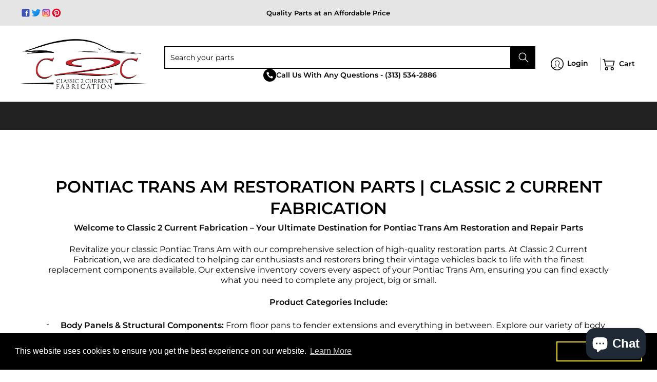

--- FILE ---
content_type: text/css
request_url: https://www.c2cfabrication.com/cdn/shop/t/75/assets/custom.css?v=171516349600714156521769527700
body_size: 7061
content:
*{-webkit-tap-highlight-color:transparent}input{font-size:16px!important}.no-scroll{overflow:hidden}.btn{font-size:14px;font-weight:600;text-transform:uppercase}.btn--secondary,.slideshow-text__inner a{background:#000!important;border-color:#000!important}.btn--secondary:hover{background:#8b0303!important;border-color:#8b0303!important}body.template-collection .collection_description{margin-top:0}.template-collection .row.main-wrapper{display:flex;justify-content:center;align-items:flex-start;gap:64px}.template-collection .row.main-wrapper img{margin-top:-100px}input,textarea,select{outline:none!important;box-shadow:none!important}.mobile-menu__open{overflow:hidden}.filter.formatted.clearfix.hide-filter{display:none}.pageOverlay,.menuPageOverlay{position:fixed;top:0;left:0;width:100%;height:100%;background:#000;opacity:.6;z-index:-1;visibility:hidden}.pageOverlay__visible{z-index:9999;visibility:visible}.header-announcement{padding:15px 0}.header-announcement p,.header-announcement span{font-weight:600}.header{opacity:1!important}.header .icon{padding:0!important}.header .icon svg{width:25px;height:25px}.header .icon.icon-search svg{width:30px;height:30px}.header .icon-text{font-weight:600;padding:0 0 0 7px!important;margin:0}.header .upper-header{display:grid;grid-template-columns:auto 1fr auto;padding:25px 0;margin:0;gap:30px}.header .upper-header>*,.header .logo img{padding:0;margin:0}.header .upper-header .toggleMenu{display:inline-flex;align-items:center;padding:0}.header .logo a{padding:0}.header .logo img{width:100%}.header .search.static-search{display:flex;align-items:center;justify-content:center}.header predictive-search{justify-content:center}.header .static-search input[type=text].search-field{padding:10px;border:2px solid;color:#000;outline:none;box-shadow:none;height:auto}.header .static-search input[type=text].search-field::placeholder{color:#000;opacity:1;filter:none}.header .static-search .search-form.search-form-header>span button.search{width:50px}.header .static-search .search-form.search-form-header>span button.search svg{width:28px;height:28px}.header .customer-links ul li.account:before{display:none}.header .customer-links ul{align-items:center;gap:15px}.header .customer-links ul li{display:block;min-height:auto;height:auto}.header .customer-links ul li a{height:auto;display:block;padding:0}.header .customer-links ul li.account a{border-right:1px solid #949494;padding-right:24px}.header .sticky-navigation-container:before{display:none}.header .header-navigation{background:#222122}.header .header-navigation .twelve{padding:0}.header .header-navigation nav .navigation-list{display:flex;align-items:center;justify-content:space-between}.header .header-navigation nav li{display:block;width:100%;padding:0}.header .header-navigation nav li>a{display:flex;align-items:center;justify-content:center;gap:5px;color:#fff;font-weight:600;text-transform:uppercase;padding:15px 20px;border-right:2px solid #000;text-decoration:none}.header .header-navigation nav li>a .menu-item__image-text-wrap{display:flex;align-items:center;justify-content:center;gap:10px}.header .header-navigation nav li.has-dropdown.parent>a{padding:15px 8px}.header .header-navigation nav li:last-child>a{border-right:none}.header .header-navigation nav li>a .menu-item__image{margin:0;object-fit:contain}.slideshow-text__inner p{line-height:28px}.advanced-filters__section .advanced-filter{display:flex;align-items:center;padding:30px 0}.advanced-filters__section .advanced-filter:before,.advanced-filters__section .advanced-filter:after{display:none}.search-by__heading{font-size:24px;color:#fff;white-space:nowrap;margin:0 20px 0 0}.advanced-filter .advanced-filters__inner{background:#cc494e;padding:10px;display:grid;grid-template-columns:1fr 1fr 1fr 1fr auto;gap:5px}.advanced-filter .advanced-filters__inner>div{width:100%;padding:0}.advanced-filter .advanced-filters__inner>div input[type=button]{min-width:80px;text-transform:uppercase;font-weight:600;padding:10px 5px}.advanced-filter .advanced-filters__inner .form .styledSelect{padding:12px 35px 12px 12px}.advanced-filter .advanced-filters__inner .form{margin:0;width:100%}.advanced-filter .advanced-filters__inner .options a{text-decoration:none}.advanced-filter .form select{outline:none!important;width:100%}.text-on-image__section .slideshow .slideshow__inner{height:100%;min-height:100%;padding:70px 0}.text-on-image__section .slideshow-text__inner{max-width:500px;width:100%;padding:40px 30px 30px;background:#8b0303}.text-on-image__section .slideshow-text__inner h3{font-size:16px;text-transform:uppercase;line-height:22px;margin-bottom:8px}.text-on-image__section .slideshow-text__inner h2{font-size:36px;line-height:40px;margin-bottom:0}.text-on-image__section .slideshow-text__inner a{max-width:140px;margin:20px 0 0}.collection-list__grid{display:grid;grid-template-columns:repeat(5,1fr);grid-template-rows:repeat(3,1fr);gap:15px}.collection-list__grid .collection-list__item{display:block;width:100%!important;padding:0;margin:0}.collection-list__item a.btn-primary.collection-btn-link:hover{background-color:#fff;color:#000;text-decoration:none}.collection-list__item a.btn-primary.collection-btn-link{position:absolute;background-color:#c3272e;font-size:16px!important;z-index:5;color:#fff;height:35px;min-width:150px;display:inline-flex;justify-content:center;align-items:center;padding:5px 0;top:76%;left:50%;transform:translate(-50%)}.collection-list__grid .collection-list__item:nth-child(1){grid-column:1/3}.collection-list__grid .collection-list__item:nth-child(2){grid-column:3/6}.collection-list__grid .collection-list__item:nth-child(3){grid-column:1/4}.collection-list__grid .collection-list__item:nth-child(4){grid-column:4/6}.collection-list__grid .collection-list__item:nth-child(5){grid-column:1/3}.collection-list__grid .collection-list__item:nth-child(6){grid-column:3/6}.collection-list__grid .collection-list__item:nth-child(7){grid-column:1/4}.collection-list__grid .collection-list__item:nth-child(8){grid-column:4/6}.collection-list__grid .collection-list__item a{height:100%;overflow:hidden}.collection-list__grid .collection-list__item .product-thumb{margin:0;height:100%}.collection-list__grid .collection-list__item .product-thumb>div{width:100%;height:100%;padding:0}.collection-list__grid .collection-list__item .product-thumb img{max-width:100%!important;width:100%;height:100%;object-fit:contain;aspect-ratio:auto!important;position:static;transform:none;transition:all .3s linear}.collection-list__grid .collection-list__item a:hover .product-thumb img{transform:scale(1.03)}.collection-list__item-text{position:absolute;left:30px;bottom:15px;max-width:250px;width:100%}.collection-list__item-text h4{font-size:20px;line-height:24px;color:#fff;margin-bottom:15px}.collection-list__item-text .btn{padding:8px 20px;min-height:auto}.footer h4{text-transform:uppercase;margin-bottom:15px}.footer p{padding-bottom:10px;color:#878787;font-size:14px;font-weight:600}.footer .footer-blocks>div{margin-bottom:0}.footer .footer-menu ul{padding:0}.footer .footer-menu ul li a{text-transform:uppercase;color:#878787;font-weight:600;text-decoration:none!important;transition:color .3s linear}.footer .footer-menu ul li a:hover{color:#fff}.footer .inline-container p{font-weight:400;line-height:24px;padding-bottom:0}.footer .newsletter form{display:flex;flex-direction:column;gap:10px;margin-bottom:20px;padding-top:6.6px}.footer .newsletter form span{padding:0;margin:0;width:100%;position:static}.footer .newsletter form input{color:#fff;outline:none;border-color:#000;background-color:#000}.footer .newsletter form input::placeholder{color:#878787;opacity:1}.footer .newsletter span .btn{text-transform:uppercase;font-weight:600}.footer .content-block__image{margin-top:25px}.logo-list__section.logo-list__section{padding-top:40px;padding-bottom:40px}.image-with-text__section .image-with-text__list,.logo-list__section .logo-list{display:flex;justify-content:space-between}.image-with-text__section .image-with-text__list .image-with-text__item{margin-bottom:0}.image-with-text__section .image-with-text__list .image-with-text__item a{text-decoration:none}.small-images-with-text{margin:50px 0 60px}.small-images-with-text .image-with-text__list .image-with-text__item img{height:50px;object-fit:contain;opacity:1}.logo-list__section .logo-list .logo-list__item img{opacity:1}.image-with-text__section .toppad-quarter{font-size:16px;padding-top:20px}.home-first__image-with-text{margin-top:70px;margin-bottom:90px}.toggleMenu__wrapper,.header .customer-links ul .mobile-search__trigger-wrap,.mobile-only .header-navigation .customer-links,.mobilemenu__head,.header .header-icons .cartCountSelector,.header .header-icons .cartTotalSelector{display:none}#dummy-chat-button-iframe{right:50px!important}.product-sku__wrap span{display:block;font-size:14px}.megamenu__trigger-button{display:none}.mega-dropdown__wrapper .parent-level-ul li{float:none}.mega-dropdown__wrapper .mega-dropdown__inner .parent-level-ul li>a,.mega-dropdown__wrapper .mega-dropdown__inner .parent-level-ul li>a span{text-align:left;justify-content:start;border-right:none}.manufacturing-lead-time{padding:0 0 12px;font-size:14px}.manufacturing-lead-time strong{text-transform:uppercase}.collapsible-tab__title-wrapper{position:relative}.collapsible-tab{border-bottom:1px solid #e5e5e5}.collapsible-tab__title{margin:0;padding:15px 0;font-size:16px;cursor:pointer}.collapsible-tab__icon{position:absolute;top:50%;transform:translateY(-50%) rotate(90deg);right:0;width:30px;height:30px;transition:transform .2s linear}.collapsible-tab__icon svg{width:30px;height:30px;pointer-events:none}.collapsible-tab__icon{display:none}.collapsible-tab.highlighted .collapsible-tab__title{color:#ffbf00;font-weight:700;display:inline-block;border:2px solid #ffbf00;border-radius:10px;padding:5px 15px;margin:10px 0}.collapsible-tab__data-inner{padding:4px 0 10px}.collapsible-tab__open .collapsible-tab__data{visibility:visible;opacity:1}.collapsible-tab__open .collapsible-tab__icon{transform:translateY(-50%) rotate(0)}.collapsible-tab__data ul{padding-bottom:0}.template-product .socials{display:flex;align-items:center;gap:15px;margin:25px 0 20px}.template-product .socials ul{display:flex;align-items:center;gap:15px}.template-product .socials>*,.template-product .socials ul li,.template-product .socials ul li a{padding:0}.socials .social-title{display:block;font-weight:600}.purchase-section>*{width:100%;padding:0}.selector-wrapper label,.variant-inventory h4{font-size:14px!important}.variant-inventory h4{margin-bottom:4px!important}.variant-inventory h4 span{margin:0!important}.single-option-selector{box-shadow:none!important;outline:none!important}.product-logistics{padding:2px 0 12px}.purchase-section .shopify-payment-button__more-options{font-size:14px;margin-top:12px}.purchase-section .negative-right{margin-bottom:10px}.purchase-section .negative-left{margin-bottom:15px}.purchase-section .add-to-cart{font-size:14px;text-transform:uppercase;background:#8b0303;color:#fff}.purchase-section .add-to-cart.disabled{opacity:.5}.product-desc h2,.product-recommendations h2{font-size:24px;text-transform:uppercase}.quantity .qtybtn{min-height:auto;padding:0;width:28px;height:28px;display:inline-flex;align-items:center;justify-content:center}.quantity .qtybtn:before{width:23px;height:23px;display:inline-block}.quantity .quantity.item-qty{box-shadow:none!important;outline:none!important}.product-template>.container{margin-top:30px}.product-details .offers{font-size:22px;line-height:26px}#BIS_trigger{font-size:14px;min-height:44px;background:#8b0303;color:#fff;width:100%;border:none}#BIS_trigger:hover{background:#222}.image-with-text-grid{display:grid;grid-template-columns:1fr 1fr}.image-with-text-grid__text-wrapper{padding:60px}.image-with-text__grid-block .image-with-text__grid-block-image,.image-with-text-grid__image-wrapper .image-with-text__image,.image-with-text-grid__image-wrap .image-with-text-grid__image{width:100%;height:100%;margin:0}.image-with-text-grid__text-wrapper .image-with-text-grid__text *{line-height:1.4;padding-bottom:5px}.image-with-text-grid__heading{margin-bottom:12px;line-height:1.4}.image-with-text-grid__image-wrap{display:inline-block;margin:0 0 15px}.reviews__inner{padding:70px 0}.reviews__head{text-align:center}.reviews-slider{padding:40px 0}.reviews-slider .slick-list{max-width:900px;margin:0 auto}.reviews-slider .slick-prev{left:40px;filter:invert(1)}.reviews-slider .slick-next{right:40px;filter:invert(1)}.reviews-slider .slick-dots{position:static;margin-top:20px;transform:none}.reviews-slider .slick-dots li button{border:1px solid #a9a9a9;background:transparent}.reviews-slider .slick-dots li.slick-active button{background:#a9a9a9}.review-description{font-size:22px;line-height:1.4}.multicolumns__grid-item{padding:30px}.multicolumns__grid-item.multicolumns__grid-item-has-no-background{padding:0}.multicolumns__description,.multicolumns__grid-item-description{line-height:1.6}.multicolumns__head{margin-bottom:18px}.multicolumns__heading,.multicolumns__grid-item-heading{margin-bottom:12px}.multicolumns__grid-item-image-wrap{margin-bottom:15px}.select-vehicle__item{position:relative;padding:12px 0!important}.select-vehicle__text-icon-wrap{display:flex!important;align-items:center;gap:2px;cursor:pointer;padding:0}.select-vehicle__item .select-vehicle__item-text{font-size:14px;font-weight:600}.select-vehicle__item .select-vehicle__item-icon,.select-vehicle__item .select-vehicle__item-icon svg{width:16px;height:16px}.select-vehicle__dropdown{display:none}.select-vehicle__item:hover .select-vehicle__dropdown{display:block}.select-vehicle__list{margin-top:12px}.select-vehicle__list-item{display:flex;align-items:center;justify-content:start;gap:10px;padding:10px 0;border-bottom:1px solid #d8d8d8}.select-vehicle__list-item:last-child{border:none;padding-bottom:0}.select-vehicle__list-item img{margin:0}.select-vehicle__list-item p{font-size:14px}.select-vehicle__popup-trigger{width:100%;max-width:100%}.select-vehicle__dropdown{padding:30px;position:absolute;top:40px;left:calc(-50% - 80px);background:#fff;z-index:99999;width:100%;min-width:320px;border:1px solid #d8d8d8}.select-vehicle__dropdown:before{content:"";display:block;width:15px;height:15px;background:#fff;border-top:1px solid #d8d8d8;border-left:1px solid #d8d8d8;position:absolute;top:-9px;left:calc(50% - 8px);transform:rotate(45deg)}img.mobile-image,.select-vehicle__item-mobile{display:none!important}.advanced-filter__popup-section{position:fixed;top:50%;left:50%;transform:translate(-50%,-50%);max-width:1000px;width:90%;z-index:-1;visibility:hidden;opacity:0}.advanced-filter__popup-section-visible{z-index:99999;visibility:visible;opacity:1}.advanced-filter__popup-section .search-by__heading,.search.search-form.static-search:before{display:none}.search.search-form.static-search{position:relative;top:initial;left:initial;z-index:99999}.search.search-form.static-search .search-results{padding:0}.search.search-form.static-search .search-results ul li{width:100%;padding:20px}.search.search-form.static-search .search-results ul li.see-all{padding:0}.search.search-form.static-search .search-results ul li a{display:flex;align-items:center;gap:18px}.search.search-form.static-search .search-results ul li a h4,.search.search-form.static-search .search-results ul li a h5{font-size:16px;line-height:22px;margin-bottom:10px!important}.search.search-form.static-search .search-results ul li a h6{font-size:14px}.search.search-form.static-search .search-results ul li a p{font-size:14px;padding-bottom:12px}.search.search-form.static-search .search-results ul li a p:has(small:empty){display:none}.search.search-form.static-search .search-results ul li a .thumbnail{margin:0;padding:0}.search.search-form.static-search .search-results ul li a .thumbnail img{max-width:100%!important;width:120px;aspect-ratio:1/1!important;object-fit:cover}.search.search-form.static-search .search-results .title h6{font-size:14px;text-transform:uppercase;margin:0}.search.search-form.static-search .search-results ul li.see-all button{padding:16px 0;width:100%}.main-page__wrapper .table-cell__inner{padding:20px 0;margin:20px 0}.main-page__wrapper .page-content{padding:0}.main-page__wrapper h1{text-transform:uppercase;margin-bottom:0}.contact-grid__head.contact__small-banner{display:flex;align-items:center;justify-content:space-between;padding:30px}.contact-banner__heading{font-size:30px;line-height:36px;text-transform:uppercase;margin-bottom:2px}.contact-banner__description{font-size:14px;padding-bottom:0}.contact-grid__body{padding:40px;border:1px solid #d8d8d8}.contact-grid{gap:40px}.contact-grid-block__double-text{display:grid;grid-template-columns:repeat(2,1fr);gap:10px}.contact-grid-block__heading-wrap{display:flex;align-items:center;justify-content:space-between;border-bottom:1px solid #d8d8d8;padding-bottom:12px;margin-bottom:15px}.contact-grid-block__heading-wrap img{margin:0}.contact-grid-block__heading{margin-bottom:0;font-size:20px}.contact-grid-block__button{max-width:200px}.contact-grid-block__text p{font-size:13px;line-height:24px;padding-bottom:10px}.contact-grid-block__text p:last-child{padding-bottom:0}.contact-grid__map-block{grid-column:2/-1}.contact-grid__map-block iframe{width:100%}.contact-grid-with-map .contact-grid__head.contact__small-banner{padding:0 0 20px}.contact-grid-with-map .contact-banner__heading{text-transform:none}body .default-page{margin:40px 0 20px!important}#sitemapper{text-align:center;max-width:1240px;margin:auto;padding-left:30px;padding-right:30px}#sitemapper h1,.main-page__wrapper .page-content h1,.collection h1{font-size:32px;text-transform:uppercase;margin-bottom:4px}.sitemap-column{display:inline-block;width:24%;vertical-align:top;text-align:left;margin-top:20px}.sitemap-column h2{font-size:20px;line-height:1.4;text-transform:uppercase;margin-bottom:15px}.sitemapper-list a,.main-page__wrapper .page-content p,.main-page__wrapper .page-content li,.main-page__wrapper .page-content span{font-size:14px;line-height:22px}.main-page__wrapper .page-content p{padding-bottom:10px}.template-search .product{margin-bottom:30px}.template-search .product .product-border{border-top:2px solid #8b0303;padding-top:15px}.main-page__wrapper h1 strong{font-size:20px;line-height:1.2;margin-bottom:5px;display:inline-block}.main-page__wrapper table{margin-bottom:0}.main-page__wrapper table td{padding:20px 10px;font-size:14px}.main-page__wrapper table td p{padding-bottom:5px!important}.main-page__wrapper table td p:last-child{padding-bottom:0!important}.main-page__wrapper h4:not(.product-title h4){margin:15px 0}.main-page__wrapper h2{font-size:20px;text-transform:uppercase}main.page-page .page-content{margin-bottom:40px}.collection .table-cell__inner{padding:40px 0;margin:0}.customers-page{margin:60px 0!important}.customers-page .container>div{padding:0}.customers-page h1,.customers-page h3{font-size:24px;line-height:1.2;text-transform:uppercase;margin-bottom:15px}.customers-page form label{font-size:14px;margin-bottom:8px}.customers-page form label small{font-size:13px}.customers-page p{font-size:14px;line-height:20px}.customers-page span.form.radiobox span{font-size:12px;gap:5px}.cart-heading__wrapper{margin:35px 0}.cart-heading__wrapper h1{font-size:32px;text-transform:uppercase;line-height:1.2}.cart-heading__wrapper h3{font-size:20px;text-transform:capitalize}.cart-table-header h4{font-size:14px;text-transform:uppercase}#total-bottom{margin-left:auto!important;margin-right:0!important}#total-bottom h3{text-transform:capitalize;font-size:20px}#cart-table .additional-checkout-buttons>div{max-width:100%;margin-left:auto;margin-right:0}.cart__footer-options{display:flex;flex-direction:column}.payment-options__wrapper{max-width:390px;margin-left:auto;padding:0}.payment-options__wrapper button,.payment-options__wrapper .continue-shopping__button{width:100%;max-width:100%;border-radius:4px}.template-cart #cart-table .additional-checkout-buttons .shopify-cleanslate ul{margin:0!important}.bis-collection-button{font-size:12px}.template-search .search-form{margin-bottom:20px}.template-search .results-label{font-style:italic;margin-bottom:20px}.product-description__block{margin:20px 0}.product-description__block h2{font-size:20px;line-height:26px;margin-bottom:15px}.product-description__block h2:has(span strong:empty){display:none}.product-description__block p,.product-description__block li,.product-description__block span{font-size:14px;line-height:22px}.product-description__block p{padding:0}.product-description__block li{padding:0;margin:6px 0}.product-recommendations{padding:30px 0 40px}.product-recommendations h2{margin-bottom:20px}.product-recommendations .tab-body{float:none}.home__image-with-text .image-with-text__list>div{padding:0}.template-index .image-with-text__list .image-with-text__main-text{padding-left:30px}.image-with-text__main-text h2{font-size:30px;line-height:1.1;color:#8b0303;margin-bottom:15px}.image-with-text-description p{font-size:14px;line-height:22px}.page-content .shopify-payment-button__button{text-transform:uppercase;font-weight:600!important;margin-top:10px}.customer-links ul li ul:not(.search-list){border-top:1px solid var(--line_color);right:0;top:75%;padding:0!important}.cart-info .modal-close{top:24px}.continue-shopping__button-wrapper .continue-shopping__button{max-width:100%}.product-loop .product .product-title h4{margin:10px 0 12px}.product-loop .product .product-price{margin-bottom:7px}.cart-options .govx-id-full-wrapper .govx-id-full{width:100%;min-width:auto;max-width:390px;box-sizing:border-box}#shipping-calculator{order:2;margin-top:30px;padding-top:40px;border-top:1px solid #dddddd;display:flex;flex-direction:row-reverse;align-items:center;justify-content:space-between}#shipping-calculator .wrapper-setup{width:100%;max-width:390px;margin-left:auto}#shipping-calculator .wrapper-setup label{font-size:14px;text-align:left;cursor:auto;margin-bottom:5px}#shipping-calculator .action-button{font-size:14px;font-weight:600}#shipping-calculator .select:before,#shipping-calculator .selector-wrapper:before{right:8px}#shipping-calculator .wrapper-response{width:calc(100% - 390px);padding:20px 30px;display:flex;flex-direction:column;align-items:center;gap:12px;box-sizing:border-box}#shipping-calculator .wrapper-response>*{margin:0;padding:0;border:none;color:#000;font-size:14px}#shipping-calculator .wrapper-response ul li{text-align:center}#shipping-calculator .wrapper-response ul li:before{display:none}.image-with-text__section .image img.lazyload{opacity:1}.template-page .image-with-text__item.eight{margin:0 auto}.collection .collection-title{padding-bottom:5px!important}.collection-desc{margin-top:0}.collection-desc strong,.collection-desc span{line-height:25px}.rich-text .subheading_rich-text{font-weight:400;font-size:20px}.rich-text{font-size:26px}.socials .social__icon-text{display:none}.header-announcement__has-social{display:grid;align-items:center;justify-content:space-between;gap:10px;grid-template-columns:repeat(3,1fr)}.header-announcement__has-notext{justify-content:end}.header-announcement__social ul,.header-announcement__social ul li,.header-announcement__social ul li a,.footer-social__dropdown ul,.footer-social__dropdown ul li,.footer-social__dropdown ul li a{padding:0!important}.header-announcement__social .socials{margin:0!important}.header-announcement__social ul{display:flex;align-items:center;gap:14px}.header-announcement .header-announcement__social .icon svg{width:18px;height:18px;color:var(--announcement_font_color)}.header-announcement .header-announcement__social ul li a:hover svg{color:var(--button_color)}footer .footer-menu ul li{position:relative}.socials{float:none!important}.social-menu__trigger{display:inline-flex;align-items:center;gap:4px}footer .footer-menu ul li:has(.footer-social__dropdown-visible) .social-menu__trigger{color:#fff}.social-menu__trigger svg{display:block;width:12px;height:12px;fill:currentColor}.footer-social__dropdown{background-color:#212121;border:1px solid #fff;padding:10px;min-width:140px;position:absolute;bottom:38px;z-index:1;display:none}.footer-social__dropdown.footer-social__dropdown-visible,.footer-social__dropdown .socials li{display:block}.footer-social__dropdown .socials li:not(:last-child){margin-bottom:8px}.footer-social__dropdown .socials .icon{display:none}.footer-social__dropdown .socials .social__icon-text{display:inline-block}.main-menu .navigation-list{visibility:hidden;opacity:0}.toggleMenu__wrapper .toggleMenu{display:none!important}.collection_multicolumn .multicolumns__grid-item-description{font-size:14px;padding-bottom:5px}.collection_multicolumn .multicolumns__grid-item{padding:15px}.collection_multicolumn .multicolumns__grid-item .button_more{font-size:14px;text-decoration:underline}ul.collection_perpage{padding:0;display:flex;justify-content:flex-end;gap:10px}ul.collection_perpage .collection_value:before{content:unset}ul.collection_perpage .collection_value{padding:2px 10px}ul.collection_perpage .collection_value a{color:#c92c2e}ul.collection_perpage .collection_value:not(:last-child){border-right:1px solid #ccc}.slideshow{height:auto;overflow:hidden}.collection-filters .topbar_collection{display:flex;align-items:center;justify-content:space-between;padding-bottom:5px}.collection-filters .topbar_collection .form{margin-bottom:0}.collection-filters .topbar_collection>.table-cell:last-child{overflow:auto}.collection-filters ul.collection_perpage{width:1200px}.collection-filters .topbar_collection>.table-cell{padding-bottom:15px}.collection_description h1{width:100%!important;text-align:center!important;max-width:100%!important}.collection-back-btn{width:100%;display:inline-block;text-align:left;padding-left:10px;margin-top:10px;margin-bottom:20px}.collection-back-btn a{text-decoration:none;background:var(--button_color);border:1px solid var(--button_color);color:#fff;padding:5px 10px;display:inline-block;font-size:12px;line-height:14px;border-radius:4px;text-transform:uppercase;letter-spacing:1px}.collection-back-btn a:hover,.collection-back-btn a:focus{background:transparent;color:var(--button_color)}.collection-back-btn a span{font-size:18px}.content .wheel-section ul li{font-size:14px;line-height:22px}.wheel-section .image-with-text__item{margin:0!important}.wheel-section .image-with-text__item img{max-width:100%!important}.installation-gallery img.multicolumns__grid-item-image{margin:0;width:100%}.installation-gallery .multicolumns__grid>div{background:#fff;box-shadow:0 0 15px #0003;border-radius:10px;overflow:hidden}.installation-gallery .multicolumns__grid .multicolumns__grid-item-heading{padding:0 15px}@media screen and (max-width: 767px){.collection-filters ul.collection_perpage{justify-content:flex-start;gap:0}.collection-filters ul.collection_perpage .collection_value:first-child{padding-left:0}.collection_description h1{margin-bottom:25px}}@media screen and (min-width: 601px){.template-product .product-details.five{width:47%}}@media screen and (min-width: 769px){.home__image-with-text .image-with-text__list{margin-bottom:0}}@media screen and (min-width: 993px){.parent-level:hover .mega-dropdown__wrapper{display:block}.mega-dropdown__wrapper{position:absolute;width:100vw;left:0;background:#222122;display:none}.mega-dropdown__inner{display:grid;grid-template-columns:auto 1fr;gap:0 10px;align-items:start;padding-top:40px;padding-bottom:40px}.mega-dropdown__wrapper .parent-level-ul{display:grid;grid-template-columns:repeat(4,1fr);place-content:start}.mega-dropdown__wrapper .megamenu__left-link{width:100%;max-width:100%;display:flex;align-items:center;justify-content:center;min-height:44px;text-transform:uppercase}.header .header-navigation nav li.has-dropdown .megamenu__trigger-button{width:22px;height:22px;display:inline-flex;align-items:center;justify-content:center;color:#fff;transform:rotate(90deg);transition:transform .2s linear}.megamenu__trigger-button svg{pointer-events:none}.header .header-navigation nav li.parent-level:hover .megamenu__trigger-button{transform:rotate(0)}.footer-social__dropdown .socials .social__icon-text{color:#fff}}@media screen and (max-width: 767px){.template-collection .row.main-wrapper{flex-direction:column}.template-collection .row.main-wrapper img{margin-top:0}.template-collection h1{width:100%!important;text-align:center!important}.collection-list__grid{grid-template-columns:1fr!important}html body .collection-list__item a.btn-primary.collection-btn-link:first-child{top:80%!important}html body .collection-list__item a.btn-primary.collection-btn-link{top:75%!important}}@media screen and (max-width: 1024px){.reviews-slider .slick-list{max-width:800px}.multicolumns__wrapper .multicolumns__inner .multicolumns__grid{gap:15px}.multicolumns__grid-item{padding:20px}}@media screen and (max-width: 992px){.header-navigation .main-menu.static-search .customer-links{display:none}.header .upper-header{grid-template-columns:.3fr 1fr .3fr;padding:20px 0;gap:0}.header .upper-header .logo{margin:0 auto}.toggleMenu__wrapper{display:flex;align-items:center;gap:10px}.header .customer-links ul .mobile-search__trigger-wrap{display:block}.header .icon-text{display:none!important}.header .customer-links>.search{position:absolute;top:100%;left:-20px;width:100vw;transition:all .2s linear;transform:translateY(-100%);z-index:-1;visibility:hidden}.mobile-search__open .header .customer-links>.search{transform:translateY(0);visibility:visible}.static-search .search-form.search-form-header>span{padding:10px 20px 20px;background:#fff}.search.search-form.static-search .modal-close{display:none!important}.header .customer-links ul li.account a{padding:0;border:none}.header .header-navigation nav .navigation-list{box-sizing:border-box;position:fixed;top:0;left:0;max-width:400px;width:100%;max-height:100%!important;height:100%;z-index:9;background:#fff;padding:0 20px 10px;display:block!important;overflow:auto;transform:translate(-100%);visibility:hidden;transition:all .2s linear}.mobile-menu__open .header .header-navigation nav .navigation-list{transform:translate(0);visibility:visible}.header-navigation nav .navigation-list>li>a{color:#000;justify-content:start;border:none;padding:12px 0}.mobilemenu__head{display:flex;align-items:center;justify-content:space-between;padding:20px 0 30px}.mobilemenu__head-image{max-width:160px;margin:0}.mobilemenu__close-trigger{display:inline-block;width:28px;height:28px;cursor:pointer}.mobilemenu__close-trigger svg{pointer-events:none}.header-navigation nav .navigation-list.isMobile li a{display:flex;align-items:center;justify-content:start;gap:15px;padding:5px 0;border:none}.header .header-navigation nav li>a .menu-item__image{margin:0;object-fit:contain;filter:invert(1)}.header .header-navigation nav li.has-dropdown{position:relative}.mega-dropdown__wrapper{display:none}.mega-dropdown__open .mega-dropdown__wrapper{display:block}.mega-dropdown__wrapper .mega-dropdown__inner{padding:0}.mega-dropdown__wrapper .megamenu__left-side{display:none}.mega-dropdown__wrapper .parent-level-ul{display:block}.header .header-navigation nav li .megamenu__trigger-button{display:none}.header .header-navigation nav li.has-dropdown .megamenu__trigger-button{display:block;position:absolute;top:10px;right:0;width:100%;height:30px;display:inline-flex;align-items:center;justify-content:end}.megamenu__trigger-button svg{pointer-events:none;width:30px}.mega-dropdown__wrapper .mega-dropdown__inner .parent-level-ul li>a,.mega-dropdown__wrapper .mega-dropdown__inner .parent-level-ul li>a span{color:#000}.mega-dropdown__wrapper .mega-dropdown__inner .parent-level-ul li>a{padding:10px 50px}.select-vehicle__item-desktop{display:none!important}.select-vehicle__item-mobile{display:block!important}.select-vehicle__item-mobile .select-vehicle__text-icon-wrap{gap:10px}.select-vehicle__item-mobile .select-vehicle__item-icon{width:25px;height:20px}.select-vehicle__item-mobile .select-vehicle__item-text{font-size:16px;text-transform:uppercase}.advanced-filters__section .advanced-filter{padding:25px 0}.search-by__heading{font-size:20px}.image-with-text__section{margin:40px 0}.text-on-image__section .slideshow .slideshow__inner{padding:40px 0}.text-on-image__section .tab-body .slideshow-text__inner h2{font-size:30px;line-height:36px}.collection-list__grid{grid-template-columns:repeat(1,1fr);gap:20px}body.template-index .collection-list__grid .collection-list__item,body.template-index .collection-list__grid .collection-list__item:nth-child(1){grid-column:1/6!important}.relative.lazycontainer.lazyignore:after{content:"";display:block;width:100%;height:100%;background-color:#000;position:absolute!important;top:0;left:0;z-index:9;opacity:.1}.collection-list__grid .collection-list__item{padding:0!important;margin:0!important}.collection-list__grid .collection-list__item:nth-child(2){grid-row:auto;grid-column:auto}.collection-list__grid .collection-list__item .product-thumb img{aspect-ratio:1/1!important}.image-with-text__section .toppad-quarter{font-size:14px}.logo-list__section.logo-list__section{padding-top:30px;padding-bottom:25px}.logo-list__section .logo-list__slider{padding:0 40px}.logo-list__section .logo-list__slider .logo-list__item{max-width:100%;padding:0 40px}.collection-list__section{margin-bottom:40px;margin-top:50px}.image-with-text-grid__text-wrapper{padding:30px}.footer{padding-top:40px!important;padding-bottom:40px!important}.footer .footer-blocks{display:grid;grid-template-columns:1fr 1fr;gap:30px 0}.footer .footer-blocks>div{width:100%}.contact-grid__body{padding:25px}.contact-grid{gap:25px}.new-about .slideshow-text__inner{width:70%}.new-about .slideshow .slideshow-text__inner h2{font-size:36px}.about__image-with-text-1 .image-with-text-grid .image-with-text-grid__text-wrapper .image-with-text-grid__heading{font-size:18px}.image-with-text-grid .image-with-text-grid__text-wrapper .image-with-text-grid__image-wrap{width:120px}.reviews__inner{padding:70px 0}.reviews-slider{padding:0}.review-description{font-size:18px}.multicolumns__section .multicolumns__wrapper{padding-top:30px;padding-bottom:40px}.multicolumns__head{margin-bottom:5px}.multicolumns__heading{font-size:30px}.contact-grid-block__text p{font-size:12px}.contact-grid-block__double-text{gap:0px}.footer-social__dropdown{border:none;padding:10px 10px 0;position:static}}@media screen and (max-width: 768px){.search-form.static-search.active>span button{display:block}.template-search .product_filter .open-container.desktop>details{display:block!important}.template-search .sorting.open-container .product_filter .filter{padding:0!important}.product_filter.search_filter .filter #product-filter{max-width:100%!important}img.mobile-image{display:block!important;max-width:100%!important}img.desktop-image{display:none!important}.template-search .product{margin-bottom:10px}.template-search .product:not(.product-columns){border:none}.sitemap-column{width:49%}#sitemapper h1,.main-page__wrapper .page-content h1,.collection h1{font-size:28px}.customers-page{margin:30px 0!important}.collection .table-cell__inner{padding:25px 0}.cart-heading__wrapper{margin:20px 0}.template-cart h5.offers{margin-top:4px;font-size:14px}.template-cart .item-details h5{font-size:14px;text-transform:capitalize}.template-cart .cart-table{margin-bottom:20px}.template-cart .cart-table .item:last-child{margin-bottom:0}.template-search .results-label{margin-bottom:10px}.template-index .image-with-text__list>div{padding:0!important;width:100%;float:none}.home__image-with-text .image-with-text__list .image-with-text__main-text{margin-bottom:0}.image-with-text__main-text h2{font-size:24px;line-height:1.2;margin-bottom:10px}.header-announcement__has-social{display:grid;justify-content:center;gap:10px;grid-template-columns:auto;align-content:center;justify-items:center}}@media screen and (max-width: 750px){.header-announcement{padding:12px 0}.advanced-filters__section .advanced-filter{flex-direction:column;gap:25px}.search-by__heading{margin:0}.advanced-filter .advanced-filters__inner{background:transparent;padding:0;grid-template-columns:1fr}.text-on-image__section .slideshow img{position:static;aspect-ratio:16/9!important}.image-with-text__section .image-with-text__list .image-with-text__item{padding:0 20px}.text-on-image__section .slideshow .container,.text-on-image__section .slideshow .slideshow__inner{padding:0}.text-on-image__section .slideshow-text__inner{max-width:100%;padding:30px 20px}.text-on-image__section .tab-body .slideshow-text__inner h2{font-size:26px;line-height:32px}.product__main-grid{grid-template-columns:1fr;padding-left:0;padding-right:0}.product-grid-product-template,.product__main-grid .product-images,.product-details{padding-left:0;padding-right:0}.product__main-grid .product-images{margin-bottom:15px}.product-description__section{padding-top:0!important;padding-bottom:0!important}.product-description__section>div{max-width:100%;width:100%;padding-left:0;padding-right:0}.product-description__section .product-desc p{line-height:24px}.product-breadcrumb__wrapper{margin-bottom:0}.product-desc h2,.product-recommendations h2{font-size:20px;line-height:25px}.product-details .offers{font-size:20px;line-height:26px}.product-template>.container{margin-top:20px}.collection-list__section{margin-bottom:30px}.collection-list__grid{gap:12px}.collection-list__grid .collection-list__item .product-thumb{height:auto}.collection-list__item-text{position:static;max-width:100%}.collection-list__item-text h4{font-size:16px;line-height:20px;color:#000;margin-bottom:0;text-align:center;padding:15px 0}.footer .footer-blocks{grid-template-columns:1fr}.footer .footer-blocks>div{padding:0}.footer h4{margin-bottom:10px}.footer .content-block__image{margin-top:10px}.footer .footer-blocks .open-footer,.footer .footer-blocks .dual-titles{display:none}.contact-grid__head.contact__small-banner{align-items:center;padding:25px;flex-direction:column;gap:20px;align-items:start}.contact-banner__heading{font-size:22px;line-height:36px;margin-bottom:7px}.contact-grid__map-block{grid-column:auto}.main-page__wrapper .table-cell__inner{margin:0}.new-about .slideshow-text__inner{width:100%}.image-with-text-grid{display:block}.image-with-text-grid__wrapper .image-with-text-grid .image-with-text-grid__image-wrapper{min-height:auto}.image-with-text-grid__text-wrapper{padding:30px 20px}.reviews__inner{padding:50px 0 90px}.search_page .container .background-white{padding-top:0}.payment-options__wrapper button{height:54px}.reviews-with-images .slick-dots{position:static;transform:none;padding:5px 0 25px}}@media screen and (max-width: 600px){.template-page .image-with-text__section .image-with-text__list .image-with-text__item{padding:0 10px}}@media screen and (max-width: 576px){.header-navigation nav .navigation-list>li>a,.select-vehicle__item-mobile .select-vehicle__item-text{font-size:14px!important}.text-on-image__section .slideshow-text__inner{padding:25px 15px}.mega-dropdown__wrapper .mega-dropdown__inner .parent-level-ul li>a{padding:8px 50px;font-size:14px}.header .customer-links>.search{left:-15px}.contact-grid__body,.contact-grid__head.contact__small-banner{padding:18px}.contact-grid-block__double-text{grid-template-columns:1fr;gap:15px}.contact-grid-with-map .contact-grid__head.contact__small-banner{padding:0 0 12px}.main-page__wrapper .table-cell__inner{padding:25px 0}.image-with-text-grid__text-wrapper{padding:30px 15px}#sitemapper h1,.main-page__wrapper h1,.template-collection h1{font-size:24px;line-height:1.2}.main-page__wrapper h1 strong{font-size:18px}#sitemapper p{padding-top:5px}body .default-page{margin:30px 0 20px!important}.sitemap-column{width:100%;margin-top:10px}.main-page__wrapper table td{box-sizing:border-box;padding:10px;display:block;height:auto;width:100%!important;margin-bottom:5px;text-align:left}main.page-page .page-content{margin-bottom:20px}.customers-page .customer-login,.customers-page .recover-password,.customers-page .create-account{margin-bottom:40px}.customers-page h1,.customers-page h3{font-size:22px}.customers-page .btn{width:180px}.payment-options__wrapper,#cart-table .additional-checkout-buttons>div{max-width:100%}.govx-id-full{max-width:100%!important}.cart-heading__wrapper h1{font-size:22px;text-transform:uppercase}#total-bottom{margin:0 auto 10px!important}.payment-options__wrapper p{text-align:center}.bis-collection-button{font-size:10px;padding:10px 0}.product-recommendations{padding:20px 0 40px}.image-with-text__main-text h2{font-size:22px}.collection-list__item-text h4{font-size:14px;line-height:18px;padding:12px 0}.home__image-with-text{margin:30px 0}.reviews-with-images .slick-dots{padding:5px 0 20px}#shipping-calculator{flex-direction:column}#shipping-calculator>*{width:100%!important}#shipping-calculator .wrapper-response{padding:10px 0}.header-announcement__social ul{gap:10px}}@media screen and (max-width: 375px){.header .icon svg{width:22px;height:22px}.header .icon.icon-search svg,.header .icon.icon-menu{width:26px;height:26px}.header .upper-header .logo{width:90%}.header .customer-links ul{gap:10px}.toggleMenu__wrapper{gap:5px}}.collection-filters .topbar_collection .filter.formatted{padding:0!important;border:none!important}.collection-filters .product_filter .filter.formatted #Product-filter ul.advanced-filters{display:flex;grid-template-columns:repeat(4,auto);flex-wrap:wrap;justify-content:start}.collection-filters .product_filter .filter.formatted #Product-filter{width:100%;max-width:60%;margin:auto}.collection-filters .product_filter .filter.formatted #Product-filter ul.advanced-filters li{width:100%;max-width:200px}.collection-filters .product_filter .filter summary{display:flex;justify-content:center;padding-bottom:10px}.sorting.open-container details[open] details[open] details[open] summary{bottom:-17px}details[open]>summary>.arrow_down{transform:rotate(180deg);transition-duration:.5s}.collection-filters .product_filter .filter_type{font-size:24px}.collection-filters .product_filter .filter.formatted #Product-filter .advanced-filter.disabled,.shopify-section.sticky_header .header.sticky-navigation{display:none}.advance_filter_homepage.advance-filter--fixed{position:fixed;width:100%;z-index:9}.advance_filter_homepage.advance-filter--fixed .advanced-filter{padding:5px 0}.advanced-filter .new-select span+span,.advanced-filter .new-select span+details,.advanced-filter .new-select span+details+span{display:none!important}.advanced-filter .form select option{font-size:12px}.product_filter.search_filter #filters .filter.none{display:none}.product_filter.search_filter .filter summary .icon{display:none}.product_filter.search_filter .filter .open-container .open{display:flex;justify-content:center}.product_filter.search_filter .filter #product-filter .advanced-filters{display:flex;flex-wrap:wrap;justify-content:start;column-gap:2rem;row-gap:5px}.product_filter.search_filter .filter #product-filter{width:100%;max-width:60%;margin:auto}.rebuy-widget{padding:0!important}@media (max-width: 768px){.collection-filters .topbar_collection{flex-wrap:wrap}.advance_filter_homepage.advance-filter--fixed{position:static}.multicolumns__section .image_grid.multicolumns__wrapper{padding-top:0!important}}@media (max-width: 1024px){.collection-filters .product_filter .filter.formatted #Product-filter ul.advanced-filters{grid-template-columns:repeat(3,1fr)}}@media (max-width: 450px){.product_filter .filter.formatted{padding:0!important}.collection-filters .product_filter .filter.formatted #Product-filter ul.advanced-filters li{width:100%;max-width:175px}}.fancybox__container{z-index:99999999999}.collection_description img{cursor:pointer}.image_grid.multicolumns__wrapper .multicolumns__grid-item{background:transparent!important}.image_grid.multicolumns__wrapper .multicolumns__grid-item-image-wrap{width:100%!important;margin:0!important}
/*# sourceMappingURL=/cdn/shop/t/75/assets/custom.css.map?v=171516349600714156521769527700 */


--- FILE ---
content_type: text/css
request_url: https://www.c2cfabrication.com/cdn/shop/t/75/assets/section.css?v=160084677183561846101769587419
body_size: 2450
content:
.image_grid h4{font-size:16px!important;line-height:normal;margin:5px 0}.image_grid .description :not(h4){font-size:14px!important;padding:5px 0}.image_grid a.full_link{text-decoration:none!important;color:#000!important}.product-sku__wrap span{text-align:center;font-size:13px}.product .product-title h4{font-size:14px;text-align:center}.product-price{text-align:center}.product .purchase{height:auto!important;margin:auto;max-height:unset!important;width:fit-content}.product .purchase button{padding:10px}.product .purchase button{padding:8px 14px;min-height:unset!important;background:transparent;color:#8b0303;border-color:#8b0303!important}.product:hover button{color:#fff;background:#8b0303;padding:8px 20px;transition:padding .3s ease-in-out}.product-loop.product-id .product{padding-top:15px;padding-bottom:15px}.product-loop.product-id .product:hover{box-shadow:#00000014 0 12px 20px;transition:box-shadow .3s ease-in-out}.product .product-details{position:relative}.product .product-details .custom_tooltip{font-size:12px;position:absolute;top:-25px;background:#dfdfdf;text-align:center;padding:4px;visibility:hidden;opacity:0;transition:all .4s ease-in-out}.product .product-details .custom_tooltip:before{content:"";position:absolute;width:15px;height:15px;background:#dfdfdf;left:50%;bottom:-9px;transform:rotate(140deg)}.product .product-title:hover .custom_tooltip{opacity:1;visibility:visible;transition:all .4s ease-in-out}.product_filter.search_filter{display:grid;grid-template-columns:20% 80%}.template-search .product{margin:0!important}.template-search .product .product-border{border:none!important}#filters{border:1px solid var(--line_color);padding-top:15px;padding-bottom:15px}.template-search .advance_filter_homepage.advance-filter--fixed{position:relative!important;top:unset!important}.sorting.open-container .filter{margin-bottom:10px!important;padding-bottom:16px!important}.drop-down.sort .select,.drop-down.sort select{width:100%}.sorting.open-container span.h5{font-size:12px!important}.filter-heading *{font-size:16px}.search_content h2{font-size:30px;line-height:normal}.template-search .inner-search-bar{display:none!important}.template-search .advanced-filters__section .advanced-filter{padding:10px 0}.template-search .search-by__heading{color:#000!important}.template-search .advanced-filter .advanced-filters__inner,.template-search .tabs{background:#cccccc8f!important}.template-search .advanced-filters__section .table-cell{margin-bottom:0!important}.vehicle_wishlist a{color:#000!important}.vehicle_wishlist a:hover{color:#8b0303!important}.hidediv{display:none!important}.search_content .rich-text{width:85%}.search_content .descriptionn *{font-size:16px;line-height:20px}.search_content{background:linear-gradient(#c3272ed4,#c3272ed4),50% / cover #d4e1ea url(/cdn/shop/files/Det_Banner_1.svg?v=1747229858)!important}.restore_list img+span{margin-top:0}.restore_list img+span{font-size:13px}.restore_list img{margin:0!important;aspect-ratio:unset!important}.fitment_btn_wrapper .fitment_btn{padding:12px 30px;background:var(--button_color);color:#fff;font-weight:700}.fitment_btn_wrapper .fitment_btn:hover{background:var(--hover_button_color)}.fitment_btn_wrapper{margin-top:1rem;text-align:center}.advanced-filters__section .tabs{padding:6px!important;display:flex;justify-content:start;gap:10px;background:#fff}.advanced-filters__section .tabs:before,.advanced-filters__section .tabs:after{content:unset!important}.advanced-filters__section .tabs .tab{padding:10px 15px;background:transparent;color:#000;display:flex;align-items:center;gap:10px;font-weight:600;margin:0;border:none}.advanced-filters__section .tabs .tab.active,.advanced-filters__section .tabs .tab:hover{background:#8b0303;color:#fff}.advanced-filters__section{padding:15px 0;overflow:hidden}.advanced-filters__section .garage-content{width:100%}.advanced-filters__section .tab-content-new.active{display:grid!important;width:100%;grid-template-columns:1fr;align-items:center;gap:10px;padding:15px 0 0}.advanced-filters__section .garage-vehicle-item{margin-bottom:0!important;padding:4px 10px!important}.advanced-filters__section .add-vehicle-from-garage-tab{color:#fff;font-weight:700;text-decoration:none!important;display:flex;align-items:center;gap:5px;width:fit-content}.advance_filter_homepage.advance-filter--fixed .advanced-filter{padding-top:10px!important}.advance_filter_homepage.advance-filter--fixed #garage{padding-top:5px!important}.advanced-filters__section .add-vehicle-from-garage-tab:hover{color:var(--hover_button_color)}.vehicle-popup .select+details,.vehicle-popup .select+details+span{display:none}.vehicle-popup{overflow:unset!important}.vehicle-popup h3{text-align:center}.vehicle-popup button{width:30px;height:30px;display:flex;align-items:center;justify-content:center;background:#000!important;color:#fff!important;font-size:30px!important;top:-10px!important;right:-10px!important;border-radius:50px!important}.vehicle-popup .advanced-filters__inner{background:#cccccc8f!important;padding:8px;display:grid;grid-template-columns:1fr 1fr 1fr auto;gap:10px}.vehicle-popup .advanced-filters__inner .form.mobile{margin:0!important}.vehicle-popup .advanced-filters__inner>div{width:100%;padding:0}.vehicle-popup .advanced-filters__inner .animate-button{display:none!important}.vehicle-popup .advanced-filters__inner .add-to-garage-btn{margin-top:0!important;border-radius:unset!important;top:unset!important;right:unset!important;color:#fff!important;padding:8px 24px!important}.advance_filter_homepage .search-by__heading{display:none!important}.advanced-filters__section .garage-vehicle-item a{border-radius:0!important}.wheel-section .btn{max-width:fit-content}.search.static-search.static-search-max{flex-direction:column;gap:10px}.search.static-search.static-search-max .search_call_btn{height:fit-content;display:flex;align-items:center;gap:10px;font-weight:700}.search.static-search.static-search-max .search_call_btn:hover{color:var(--button_color)}.image-with-text-description a{font-size:16px;color:#000;text-decoration:underline;font-weight:600}.image-with-text-description li:before{content:""!important;width:8px;height:8px;background:#000;top:30%;transform:translateY(-30%);border-radius:51px}.image-with-text-description a:hover{color:var(--button_color)}.custom_menu{display:none}.desktop_menu{display:flex;justify-content:space-between;width:100%;align-items:center}.custom_menu .dropdown-menu,.custom_menu .sub-dropdown-menu,.custom_menu .sub-sub-dropdown-menu{padding-left:10px;margin-top:10px}.product.image-with-text__item+.product.image-with-text__item{margin-top:25px}.gallary_image_text{padding-bottom:30px}.installation-gallery a{text-decoration:unset!important}.installation-gallery .multicolumns__grid-item:hover{background:#8b0303;transition:all .6s ease-in-out}.installation-gallery .multicolumns__grid-item:hover *{color:#fff}.grage_wishlist{color:#fff;font-weight:700;text-decoration:none!important;display:flex;align-items:center;gap:5px;width:fit-content}.grage_wishlist:hover{color:#000}.vehicle_wishlist{display:flex;align-items:center;gap:1rem}.search_call_btn.mobile{display:none!important}.collapsible-tab.active .collapsible-tab__title{color:#8b0303}.showonWishlist{display:none!important}.wishlist{background:transparent;padding-left:20px;margin-top:4px;display:flex;align-items:center;gap:5px}.wishlist span{font-weight:700}.wishlist .added-to-garage{display:none}.advanced-filters__section .table{display:block}.wishlist.wishlistactive .added-to-garage{display:block;color:#8b0303}.wishlist.wishlistactive .add-to-garage{display:none}.wishlist.wishlistactive svg.icon-heart path{fill:#8b0303;stroke:#8b0303}.wishlist svg.icon-heart{width:22px;height:30px}.advanced-filters__section .menu_hamburger{display:none}.advanced-filters__section .filter_menu_drawer{position:absolute;height:100%;width:100%;top:0;left:0;background:#c3272e;transform:translateY(115%);transition:transform .3s linear}.advanced-filters__section .filter_menu_drawer.active{transform:translateY(0);transition:transform .3s linear}.advanced-filters__section .filter_menu_drawer .tab.menu{display:block;padding:10px;background:#fff;color:#000;text-decoration:none!important;font-weight:700;margin-top:10px}.advanced-filters__section .filter_menu_drawer .inner_wrapper{padding:15px}.filter_close{width:35px;height:35px;display:block;background:#fff;font-size:20px;font-weight:700;display:flex;align-items:center;justify-content:center;border-radius:50px;margin:auto 0 20px auto;cursor:pointer}.advanced-filters__section .table-cell{display:block}#collection-page .wishlist,.search_page .wishlist,.wishlist-product .wishlist .icon-heart{display:none!important}.wishlist-product .wishlist .showonWishlist{display:block!important}.remove-from-garage{display:block!important;font-size:16px}.wishlist-product .wishlist{color:#fff;padding:10px!important;background:#8b0303;display:flex!important;align-items:center!important;justify-content:center!important}.wishlist-product .container{margin:0 auto!important}.icon-heart path{fill:transparent}.page-page.wishlist .shopify-section{width:100%}#collection-products:has(.wishlist__loader){display:flex!important;justify-content:center;align-items:center}.collection-products:has(.wishlist__loader){float:unset!important}.wishlist__loader{padding-top:2rem}.wishlist__loader img{width:60px}.page-page.wishlist{padding:0!important}.resto-wheel .animate-loop-8{margin-top:2rem!important}.rebuy-widget-content button.rebuy-button{background-color:#c3272e!important;border-color:#c3272e!important}.collage_wrapper{height:1000px}.right_collage{display:grid;grid-template-rows:31% 31% 31%;height:100%}.left_collage{display:grid;gap:20px;grid-template-rows:48% 48%}.left_collage,.right_collage{display:grid;gap:20px;grid-template-columns:repeat(1,1fr);height:100%;overflow:hidden}th h4{margin:0!important}th{border:1px solid var(--line_color);padding:10px}.table_wrapper td{font-size:16px;padding:10px}.table_wrapper table{margin:0!important}.table_wrapper .list_wrapper{display:grid;grid-template-columns:1fr 1fr 1fr}.table_wrapper .list_wrapper .list_style{font-size:16px;font-weight:700;display:flex;align-items:center;gap:8px;margin-bottom:10px}.table_wrapper .list_wrapper .list_style span{width:25px;height:25px;background:#8b0303;color:#fff;display:flex;justify-content:center;align-items:center;font-size:12px}.diagram_image_text{margin:25px 0;padding-bottom:40px}.diagram_image_text.text{margin-top:0!important}.diagram_image_text .image-with-text__main-text{padding-left:0!important;margin-bottom:0!important}.diagram_image_text .image-with-text__main-text h2,.wheel-section .image-with-text__main-text h2{font-size:24px;line-height:28px;margin-bottom:10px}.collage-item .collage-button{position:absolute;bottom:-10px;left:50%;transform:translate(-50%)!important}.right_collage .collage-item .collage-button{bottom:-38px}.diagram_image_text .product.image-with-text__item{margin-left:auto!important;margin-right:auto!important}.template-page .wishlist{display:none!important}@media screen and (max-width: 992px){.static-search .search-form.search-form-header>span{padding-bottom:0!important}.search.static-search.static-search-max{background:#fff;position:relative;grid-row:2;grid-column:1/4;left:0;width:100%;top:0;transform:unset;visibility:visible;padding-bottom:0;padding-top:8px!important;z-index:9}.static-search .search-form.search-form-header>span{padding-left:0!important;padding-right:0!important}.mobile-search__trigger{display:none}.navigation-list .arrow_btn svg{height:22px;width:22px;transform:rotate(450deg);transition:transform .5s linear}.navigation-list .arrow_btn.rotated svg{transform:rotate(270deg);transition:transform .5s linear}.navigation-list li{margin-bottom:5px}.navigation-list .child-level{margin-bottom:10px}.navigation-list ul ul{margin-top:10px}.navigation-list li .menu_item{font-size:16px;padding:0!important;font-weight:500;text-transform:uppercase}.navigation-list .great-grandchild-level .menu_item{font-size:14px}.navigation-list li.active>.level_menu .menu_item{font-weight:700;color:#8b0303!important}.navigation-list li.has-dropdown .level_menu{display:flex!important;align-items:center;justify-content:space-between}.navigation-list li a{color:#000!important;text-align:left;border:none!important;display:block!important}.desktop_menu{display:none!important}.custom_menu{display:block}.header.sticky-navigation{display:block!important}.dropdown-menu,.sub-dropdown-menu,.sub-sub-dropdown-menu{display:none}.dropdown-menu.open,.sub-dropdown-menu.open,.sub-sub-dropdown-menu.open{display:block}.sub-sub-dropdown-menu{margin-bottom:15px}.search_call_btn.mobile{display:flex!important}.search_call_btn.desktop{display:none!important}}@media (max-width: 767px){.collage-image img{height:auto!important;width:auto!important}.search_content .rich-text{width:100%}.main-menu .navigation-list{visibility:visible;opacity:1}.search.static-search.static-search-max .search_call_btn{font-size:12px;gap:5px}.search_call_btn svg{width:15px;height:15px}.advanced-filters__section .tabs{width:100%}.advanced-filters__section .table-cell{overflow:hidden;display:block;width:100%}.diagram_image_text.text .no-height{padding-top:0!important}.table_wrapper th h4{font-size:18px}.table_wrapper .list_wrapper{display:grid;grid-template-columns:1fr 1fr;gap:10px}.table_wrapper .list_wrapper .list_style{font-size:14px}.diagram_image_text .image-with-text__main-text h2,.wheel-section .image-with-text__main-text h2{font-size:18px;line-height:22px;margin-bottom:10px}}@media (min-width: 1025px){#collection #collection-products{display:grid;grid-template-columns:repeat(4,1fr);column-gap:14px;row-gap:1rem;padding:0 10px}.search_page #collection-products .product-loop{display:grid;grid-template-columns:repeat(4,1fr);column-gap:14px;row-gap:1.5rem;padding:0 10px}#collection #collection-products .product{width:100%!important;margin:0!important}.product-loop.product-id .product{width:100%}.search_page.main-page__wrapper{padding-bottom:70px}.advanced-filters__section .garage-content{width:75%}.table_wrapper{margin-top:1.5rem}.table_wrapper .list_wrapper{width:85%;float:right}}@media (min-width: 768px){.filter.filter-heading span{display:none}.installation-gallery .multicolumns__grid-item-image-wrap{height:500px}.installation-gallery .multicolumns__grid-item-image-wrap img{height:100%;width:100%;object-fit:cover}}@media (max-width: 767px){#sorting .collection-template-filters{position:fixed;z-index:999999;width:90%;left:0;top:0;bottom:0;background:#fff;transform:translate(-100%);animation:none!important;transition:all .4s linear;box-shadow:#00000026 1.95px 1.95px 2.6px;overflow-y:scroll;padding-bottom:60px!important}#sorting .collection-template-filters details{display:block!important}.sorting.open-container.desktop>details{display:block!important}#sorting>details[open] .collection-template-filters{transform:translate(0);transition-delay:.4s}#sorting .filter{padding:0!important}#sorting .filter-heading{padding:0!important;display:flex;align-items:center;justify-content:space-between}.filter.filter-heading span{cursor:pointer}#filters{border:none!important;padding-left:30px!important;padding-right:30px!important}#filters span.icon{display:none!important}.bis-collection-button.button{padding-left:12px;padding-right:12px}.vehicle-popup .advanced-filters__inner{grid-template-columns:1fr}.vehicle-popup{width:85%!important;padding:15px}.vehicle-popup .advanced-filters__inner .add-to-garage-btn{width:100%!important;max-width:100%}.advanced-filters__section .tabs .tab{padding:12px 8px;font-size:12px}.advanced-filters__section .garage-vehicle-item a{font-size:12px!important;width:fit-content}.advanced-filters__section .garage-vehicle-item span{font-size:13px}.advanced-filters__section .tab.menu{display:none}.advanced-filters__section .menu_hamburger{display:flex;align-items:center;gap:8px;font-weight:700;background:transparent;font-size:12px;color:#000}.advanced-filters__section:has(.filter_menu_drawer.active){height:310px}.advanced-filters__section .tabs{gap:1.5rem}.collage_wrapper{grid-template-columns:repeat(1,1fr)!important;padding-bottom:40px}.collage_wrapper{height:100%}.left_collage,.right_collage{overflow:auto!important}}@media (max-width: 375px){.advanced-filters__section .menu_hamburger{font-size:0!important}.advanced-filters__section .tabs{gap:10px}}
/*# sourceMappingURL=/cdn/shop/t/75/assets/section.css.map?v=160084677183561846101769587419 */


--- FILE ---
content_type: text/javascript
request_url: https://www.c2cfabrication.com/cdn/shop/t/75/assets/custom.js?v=44839218069308765591769522734
body_size: 713
content:
const wrappers=document.querySelectorAll(".video-wrapper-home");wrappers.length>0&&wrappers.forEach(wrapper=>{const video=wrapper.querySelector("video");video&&(wrapper.addEventListener("mouseenter",()=>{wrapper.classList.add("is-hovered"),video.play()}),wrapper.addEventListener("mouseleave",()=>{wrapper.classList.remove("is-hovered"),video.pause(),video.currentTime=0}))});const pageOverlay=document.querySelector(".pageOverlay"),menuPageOverlay=document.querySelector(".menuPageOverlay"),mobileMenuTrigger=document.querySelector(".toggleMenu"),mobileMenuCloseTrigger=document.querySelector(".mobilemenu__close-trigger"),mobileSearchTrigger=document.querySelector(".mobile-search__trigger"),advancedFilterAllCollectionButton=document.querySelector(".directory_label_0 a[title=All]"),popupAdvancedFilterAllCollectionButton=document.querySelector(".advanced-filter__popup-section .directory_label_0 a[title=All]"),selectVehiclePopupTriggers=document.querySelectorAll(".select-vehicle__popup-trigger"),advancedFilterPopupSection=document.querySelector(".advanced-filter__popup-section"),megamenuTriggerButtons=document.querySelectorAll(".megamenu__trigger-button"),collapsibleTabTitles=document.querySelectorAll(".collapsible-tab__title-wrapper"),collapsibleTabData=document.querySelectorAll(".collapsible-tab__data"),cartDrawerShoppingButton=document.querySelector(".continue-shopping__button-wrapper .continue-shopping__button"),footerSocialMenuItemTrigger=document.querySelector(".social-menu__trigger"),openMobileMenu=()=>{menuPageOverlay.classList.add("pageOverlay__visible"),document.body.classList.add("mobile-menu__open")},closeMobileMenu=()=>{menuPageOverlay.classList.remove("pageOverlay__visible"),document.body.classList.remove("mobile-menu__open","modal-active","no-scroll")};mobileMenuTrigger&&mobileMenuTrigger.addEventListener("click",openMobileMenu),menuPageOverlay&&menuPageOverlay.addEventListener("click",closeMobileMenu),mobileMenuCloseTrigger&&mobileMenuCloseTrigger.addEventListener("click",closeMobileMenu),mobileSearchTrigger&&mobileSearchTrigger.addEventListener("click",()=>{document.body.classList.toggle("mobile-search__open")}),megamenuTriggerButtons&&megamenuTriggerButtons.forEach(megamenuTriggerButton=>{megamenuTriggerButton.addEventListener("click",e=>{e.currentTarget.parentElement.parentElement.classList.toggle("mega-dropdown__open")})}),selectVehiclePopupTriggers&&selectVehiclePopupTriggers.forEach(selectVehiclePopupTrigger=>{selectVehiclePopupTrigger.addEventListener("click",()=>{popupAdvancedFilterAllCollectionButton&&popupAdvancedFilterAllCollectionButton.click(),pageOverlay.classList.add("pageOverlay__visible"),advancedFilterPopupSection.classList.add("advanced-filter__popup-section-visible"),document.body.classList.add("no-scroll")})}),pageOverlay.addEventListener("click",()=>{pageOverlay.classList.remove("pageOverlay__visible"),advancedFilterPopupSection.classList.contains("advanced-filter__popup-section-visible")&&advancedFilterPopupSection.classList.remove("advanced-filter__popup-section-visible"),document.body.classList.contains("no-scroll")&&document.body.classList.remove("no-scroll")}),cartDrawerShoppingButton&&cartDrawerShoppingButton.addEventListener("click",e=>{e.preventDefault(),document.getElementById("cart-count-desktop").classList.remove("hover"),document.getElementById("cart-count-desktop").classList.add("avoid"),setTimeout(()=>{document.getElementById("cart-count-desktop").classList.remove("avoid")},100)}),footerSocialMenuItemTrigger&&footerSocialMenuItemTrigger.addEventListener("click",()=>{footerSocialMenuItemTrigger.nextElementSibling.classList.toggle("footer-social__dropdown-visible")});const header=document.querySelector(".header.header-customerbar"),headerHeight=header.offsetHeight;window.addEventListener("scroll",function(){const advanceHomepage=document.querySelector(".advance_filter_homepage");advanceHomepage&&(window.innerWidth<=768?window.scrollY<500?(advanceHomepage.classList.remove("advance-filter--fixed"),advanceHomepage.style.top=0):(advanceHomepage.classList.add("advance-filter--fixed"),advanceHomepage.style.top=headerHeight+"px"):window.scrollY<550?(advanceHomepage.classList.remove("advance-filter--fixed"),advanceHomepage.style.top=0):(advanceHomepage.classList.add("advance-filter--fixed"),advanceHomepage.style.top=headerHeight+"px"))});const element=document.getElementById("shopify-section-header");function addClassOnScroll(){window.scrollY>10?element.classList.add("sticky_header"):element.classList.remove("sticky_header")}window.addEventListener("scroll",addClassOnScroll),document.addEventListener("click",e=>{if(window.innerWidth>768)return;if(e.target.closest(".advanced-filter")){const details=document.querySelector(".mobile_toggle");details&&details.hasAttribute("open")&&details.removeAttribute("open")}}),document.addEventListener("change",e=>{if(window.innerWidth>768)return;const target=e.target;if(target&&target.id==="sortBy"){const details=document.querySelector(".mobile_toggle");details&&details.hasAttribute("open")&&details.removeAttribute("open")}});function setupMobileToggleLogic(){if(window.innerWidth>768)return;let openItems=document.querySelectorAll(".default-open"),toggleBtn=document.querySelector(".mobile_toggle"),closeBtn=document.querySelector(".close_btn");toggleBtn&&(toggleBtn.hasAttribute("open")&&toggleBtn.removeAttribute("open"),closeBtn&&closeBtn.addEventListener("click",function(){toggleBtn.hasAttribute("open")&&toggleBtn.removeAttribute("open")}),toggleBtn.addEventListener("click",function(){openItems.forEach(item=>{item.hasAttribute("open")||item.setAttribute("open","")})}))}document.addEventListener("DOMContentLoaded",()=>{setupMobileToggleLogic(),new MutationObserver((mutations,obs)=>{for(let mutation of mutations)if(mutation.type==="childList"&&mutation.addedNodes.length>0){setupMobileToggleLogic();let mobileToggle=document.querySelector(".mobile_toggle");window.innerWidth>769&&mobileToggle&&mobileToggle.setAttribute("open","")}}).observe(document.body,{childList:!0,subtree:!0})}),document.addEventListener("DOMContentLoaded",function(){const hamburger=document.querySelector(".menu_hamburger"),filterDrawer=document.querySelector(".filter_menu_drawer");hamburger&&filterDrawer&&hamburger.addEventListener("click",function(){filterDrawer.classList.add("active")})}),document.addEventListener("DOMContentLoaded",function(){const closeButton=document.querySelector(".filter_close"),filterDrawer=document.querySelector(".filter_menu_drawer");closeButton&&filterDrawer&&closeButton.addEventListener("click",function(){filterDrawer.classList.remove("active")})}),document.querySelectorAll(".fitment_btn").forEach(btn=>{btn.addEventListener("click",()=>{const makeTab=document.getElementById("make_tab"),yearTab=document.getElementById("year_tab");if(makeTab&&makeTab.classList.toggle("highlighted"),yearTab&&yearTab.classList.toggle("highlighted"),window.innerWidth<=768&&makeTab){const y=makeTab.getBoundingClientRect().top+window.pageYOffset+-120;window.scrollTo({top:y,behavior:"smooth"})}})});
//# sourceMappingURL=/cdn/shop/t/75/assets/custom.js.map?v=44839218069308765591769522734
